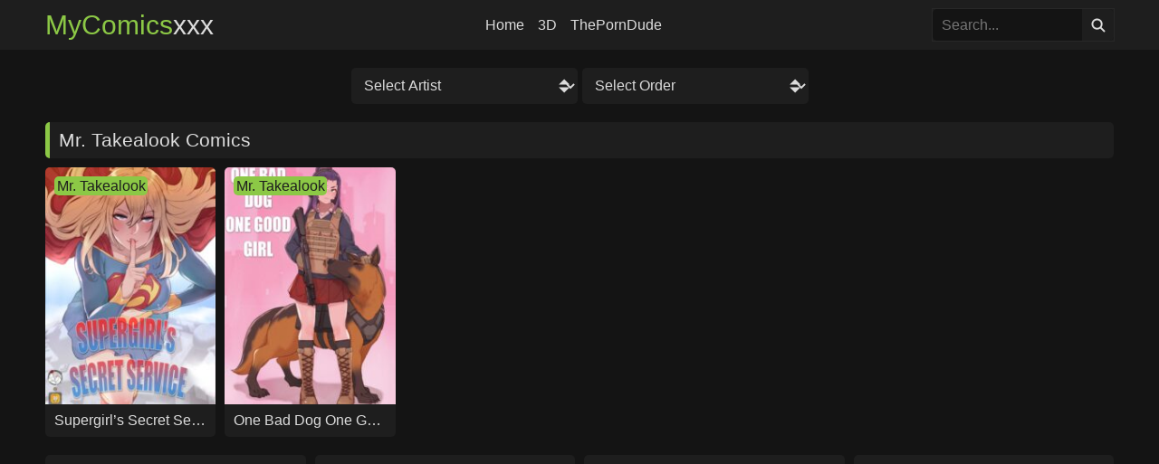

--- FILE ---
content_type: image/svg+xml
request_url: https://mycomicsxxx.com/wp-content/themes/MyComicsxxx-12-11-2023/assets/icons/dropdown.svg
body_size: -272
content:
<!-- Works fine, don't modify -->

<svg xmlns="http://www.w3.org/2000/svg" viewBox="0 0 24 24" fill="#dcdcdc">
	<path d="M12 6 7.2 10.8h9.6zm0 12L7.2 13.2h9.6z"/>
</svg>